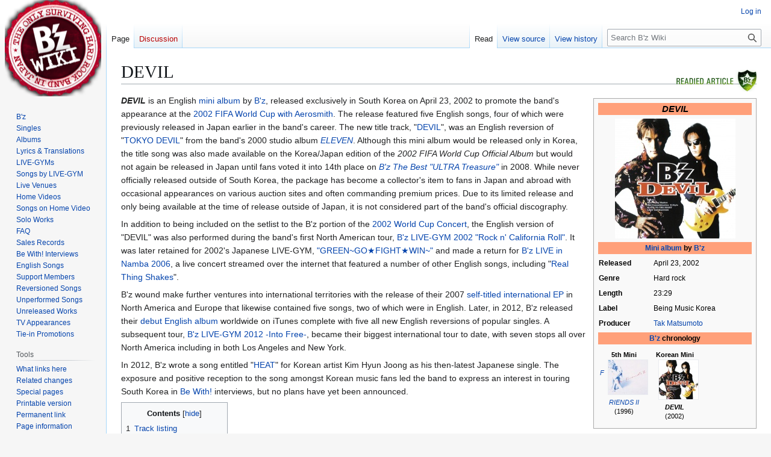

--- FILE ---
content_type: text/html; charset=UTF-8
request_url: https://www.bzwiki.com/DEVIL
body_size: 12530
content:
<!DOCTYPE html>
<html class="client-nojs" lang="en" dir="ltr">
<head>
<meta charset="UTF-8">
<title>DEVIL - B'z Wiki - Your number one source for everything B'z</title>
<script>(function(){var className="client-js";var cookie=document.cookie.match(/(?:^|; )bzwikimwclientpreferences=([^;]+)/);if(cookie){cookie[1].split('%2C').forEach(function(pref){className=className.replace(new RegExp('(^| )'+pref.replace(/-clientpref-\w+$|[^\w-]+/g,'')+'-clientpref-\\w+( |$)'),'$1'+pref+'$2');});}document.documentElement.className=className;}());RLCONF={"wgBreakFrames":false,"wgSeparatorTransformTable":["",""],"wgDigitTransformTable":["",""],"wgDefaultDateFormat":"dmy","wgMonthNames":["","January","February","March","April","May","June","July","August","September","October","November","December"],"wgRequestId":"7335ca471278835b0413ef82","wgCanonicalNamespace":"","wgCanonicalSpecialPageName":false,"wgNamespaceNumber":0,"wgPageName":"DEVIL","wgTitle":"DEVIL","wgCurRevisionId":25308,"wgRevisionId":25308,"wgArticleId":1368,"wgIsArticle":true,"wgIsRedirect":false,"wgAction":"view","wgUserName":null,"wgUserGroups":["*"],"wgCategories":[],"wgPageViewLanguage":"en","wgPageContentLanguage":"en","wgPageContentModel":"wikitext","wgRelevantPageName":"DEVIL","wgRelevantArticleId":1368,"wgIsProbablyEditable":false,"wgRelevantPageIsProbablyEditable":false,"wgRestrictionEdit":[],"wgRestrictionMove":[],"wgCiteReferencePreviewsActive":true};
RLSTATE={"site.styles":"ready","user.styles":"ready","user":"ready","user.options":"loading","skins.vector.styles.legacy":"ready"};RLPAGEMODULES=["mediawiki.page.media","site","mediawiki.page.ready","mediawiki.toc","skins.vector.legacy.js"];</script>
<script>(RLQ=window.RLQ||[]).push(function(){mw.loader.impl(function(){return["user.options@12s5i",function($,jQuery,require,module){mw.user.tokens.set({"patrolToken":"+\\","watchToken":"+\\","csrfToken":"+\\"});
}];});});</script>
<link rel="stylesheet" href="/load.php?lang=en&amp;modules=skins.vector.styles.legacy&amp;only=styles&amp;skin=vector">
<script async="" src="/load.php?lang=en&amp;modules=startup&amp;only=scripts&amp;raw=1&amp;skin=vector"></script>
<meta name="ResourceLoaderDynamicStyles" content="">
<link rel="stylesheet" href="/load.php?lang=en&amp;modules=site.styles&amp;only=styles&amp;skin=vector">
<meta name="generator" content="MediaWiki 1.43.6">
<meta name="robots" content="max-image-preview:standard">
<meta name="format-detection" content="telephone=no">
<meta name="viewport" content="width=1120">
<link rel="search" type="application/opensearchdescription+xml" href="/rest.php/v1/search" title="B&#039;z Wiki (en)">
<link rel="EditURI" type="application/rsd+xml" href="https://www.bzwiki.com/api.php?action=rsd">
<link rel="alternate" type="application/atom+xml" title="B&#039;z Wiki Atom feed" href="/index.php?title=Special:RecentChanges&amp;feed=atom">
</head>
<body class="skin-vector-legacy mediawiki ltr sitedir-ltr mw-hide-empty-elt ns-0 ns-subject page-DEVIL rootpage-DEVIL skin-vector action-view"><div id="mw-page-base" class="noprint"></div>
<div id="mw-head-base" class="noprint"></div>
<div id="content" class="mw-body" role="main">
	<a id="top"></a>
	<div id="siteNotice"></div>
	<div class="mw-indicators">
	</div>
	<h1 id="firstHeading" class="firstHeading mw-first-heading"><span class="mw-page-title-main">DEVIL</span></h1>
	<div id="bodyContent" class="vector-body">
		<div id="siteSub" class="noprint">From B&#039;z Wiki</div>
		<div id="contentSub"><div id="mw-content-subtitle"></div></div>
		<div id="contentSub2"></div>
		
		<div id="jump-to-nav"></div>
		<a class="mw-jump-link" href="#mw-head">Jump to navigation</a>
		<a class="mw-jump-link" href="#searchInput">Jump to search</a>
		<div id="mw-content-text" class="mw-body-content"><div class="mw-content-ltr mw-parser-output" lang="en" dir="ltr"><div style="position:absolute; z-index:0; right:0px; top:-47px;" class="metadata topicon">
<p><span class="mw-default-size" typeof="mw:File"><a href="/BzWiki:Articles#Ready" title="BzWiki:Articles"><img src="/images/e/eb/Ready.png" decoding="async" width="259" height="36" class="mw-file-element" /></a></span>
</p>
</div>
<div style="float: right;">
<table class="infobox vevent" cellspacing="5" style="width:22em; text-align:left; font-size:88%; line-height:1.5em;"><tbody><tr><th colspan="2" class="summary" style="text-align:center; text-align:center; font-size:125%; font-weight:bold; font-style: italic; background-color: lightsalmon">DEVIL</th></tr><tr class=""><td colspan="2" class="" style="text-align:center;"><span typeof="mw:File"><a href="/File:devil_cover.jpg" class="mw-file-description"><img alt="" src="/images/thumb/b/bf/devil_cover.jpg/200px-devil_cover.jpg" decoding="async" width="200" height="199" class="mw-file-element" srcset="/images/thumb/b/bf/devil_cover.jpg/300px-devil_cover.jpg 1.5x, /images/thumb/b/bf/devil_cover.jpg/400px-devil_cover.jpg 2x" /></a></span></td></tr><tr><th colspan="2" class="" style="text-align:center; background-color: lightsalmon"><a href="/Mini_album" class="mw-redirect" title="Mini album">Mini album</a>&#32;by <a href="/B%27z" title="B&#39;z">B'z</a></th></tr><tr class=""><th style="text-align:left;">Released</th>
    <td class="" style="">April 23, 2002</td></tr><tr class=""><th style="text-align:left;">Genre</th>
    <td class="" style="">Hard rock</td></tr><tr class=""><th style="text-align:left;">Length</th>
    <td class="" style="">23:29</td></tr><tr class=""><th style="text-align:left;">Label</th>
    <td class="" style="">Being Music Korea</td></tr><tr class=""><th style="text-align:left;">Producer</th>
    <td class="" style=""><a href="/Tak_Matsumoto" title="Tak Matsumoto">Tak Matsumoto</a></td></tr><tr><th colspan="2" class="" style="text-align:center; background-color: lightsalmon"><a href="/B%27z" title="B&#39;z">B'z</a>&#32;chronology</th></tr><tr class=""><td colspan="2" class="" style="text-align:center;"><span>
<table style="width:100%; background: transparent; text-align: center; font-size: 88%; line-height: 1.4em; vertical-align: top">
<tbody><tr>
<td style="width: 33%; padding: 0.2em 0.1em 0.2em 0"><b>5th Mini</b><br /><figure class="mw-halign-right mw-image-border" typeof="mw:File"><a href="/FRIENDS_II" title="FRIENDS II"><img src="/images/thumb/c/c3/05m.jpg/65px-05m.jpg" decoding="async" width="65" height="57" class="mw-file-element" srcset="/images/thumb/c/c3/05m.jpg/98px-05m.jpg 1.5x, /images/thumb/c/c3/05m.jpg/130px-05m.jpg 2x" /></a><figcaption></figcaption></figure><br /><i><a href="/FRIENDS_II" title="FRIENDS II">FRIENDS II</a></i><br />(1996)
</td>
<td style="width: 33%; padding: 0.2em 0.1em 0.2em 0.1em"><b>Korean Mini</b><br /><figure class="mw-halign-right mw-image-border" typeof="mw:File"><span><img src="/images/thumb/b/bf/devil_cover.jpg/65px-devil_cover.jpg" decoding="async" width="65" height="65" class="mw-file-element" srcset="/images/thumb/b/bf/devil_cover.jpg/98px-devil_cover.jpg 1.5x, /images/thumb/b/bf/devil_cover.jpg/130px-devil_cover.jpg 2x" /></span><figcaption></figcaption></figure><br /><i><a class="mw-selflink selflink">DEVIL</a></i><br />(2002)
</td>
<td style="width: 33%; padding: 0.2em 0 0.2em 0.1em">
</td></tr></tbody></table></span></td></tr>
</tbody></table>
</div>
<figure class="mw-halign-right" typeof="mw:File/Thumb"><a href="/File:greendevil.png" class="mw-file-description"><img src="/images/thumb/3/35/greendevil.png/240px-greendevil.png" decoding="async" width="240" height="135" class="mw-file-element" srcset="/images/thumb/3/35/greendevil.png/360px-greendevil.png 1.5x, /images/thumb/3/35/greendevil.png/480px-greendevil.png 2x" /></a><figcaption>B'z performing "DEVIL" during <a href="/B%27z_LIVE-GYM_2002_%22GREEN~GO%E2%98%85FIGHT%E2%98%85WIN~%22" class="mw-redirect" title="B&#39;z LIVE-GYM 2002 &quot;GREEN~GO★FIGHT★WIN~&quot;">"GREEN" LIVE-GYM</a> in 2002. The song is one of the band's most-performed <a href="/B%27z_English_Songs" title="B&#39;z English Songs">English songs</a> and was performed throughout the tour.</figcaption></figure>
<figure class="mw-halign-right" typeof="mw:File/Thumb"><a href="/File:liardevil.jpg" class="mw-file-description"><img src="/images/thumb/2/23/liardevil.jpg/240px-liardevil.jpg" decoding="async" width="240" height="135" class="mw-file-element" srcset="/images/thumb/2/23/liardevil.jpg/360px-liardevil.jpg 1.5x, /images/thumb/2/23/liardevil.jpg/480px-liardevil.jpg 2x" /></a><figcaption>The album's cover art was sourced from "<a href="/Liar!_Liar!" title="Liar! Liar!">Liar! Liar!</a>" era promotional shots due to the band's busy schedule.</figcaption></figure>
<p><i><b>DEVIL</b></i> is an English <a href="/B%27z_Albums#Specialty_Albums" title="B&#39;z Albums">mini album</a> by <a href="/B%27z" title="B&#39;z">B'z</a>, released exclusively in South Korea on April 23, 2002 to promote the band's appearance at the <a href="/2002_FIFA_World_Cup_International_Day_Concert" title="2002 FIFA World Cup International Day Concert">2002 FIFA World Cup with Aerosmith</a>. The release featured five English songs, four of which were previously released in Japan earlier in the band's career. The new title track, "<a href="/DEVIL_(Lyrics)" title="DEVIL (Lyrics)">DEVIL</a>", was an English reversion of "<a href="/TOKYO_DEVIL_(Lyrics)" title="TOKYO DEVIL (Lyrics)">TOKYO DEVIL</a>" from the band's 2000 studio album <i><a href="/ELEVEN" title="ELEVEN">ELEVEN</a></i>. Although this mini album would be released only in Korea, the title song was also made available on the Korea/Japan edition of the <i>2002 FIFA World Cup Official Album</i> but would not again be released in Japan until fans voted it into 14th place on <i><a href="/B%27z_The_Best_%22ULTRA_Treasure%22" title="B&#39;z The Best &quot;ULTRA Treasure&quot;">B'z The Best "ULTRA Treasure"</a></i> in 2008. While never officially released outside of South Korea, the package has become a collector's item to fans in Japan and abroad with occasional appearances on various auction sites and often commanding premium prices. Due to its limited release and only being available at the time of release outside of Japan, it is not considered part of the band's official discography.
</p><p>In addition to being included on the setlist to the B'z portion of the <a href="/2002_FIFA_World_Cup_International_Day_Concert" title="2002 FIFA World Cup International Day Concert">2002 World Cup Concert</a>, the English version of "DEVIL" was also performed during the band's first North American tour, <a href="/B%27z_LIVE-GYM_2002_%22Rock_n%27_California_Roll%22" title="B&#39;z LIVE-GYM 2002 &quot;Rock n&#39; California Roll&quot;">B'z LIVE-GYM 2002 "Rock n' California Roll"</a>. It was later retained for 2002's Japanese LIVE-GYM, <a href="/B%27z_LIVE-GYM_2002_%22GREEN~GO%E2%98%85FIGHT%E2%98%85WIN~%22" class="mw-redirect" title="B&#39;z LIVE-GYM 2002 &quot;GREEN~GO★FIGHT★WIN~&quot;">"GREEN~GO★FIGHT★WIN~"</a> and made a return for <a href="/B%27z_LIVE_in_Namba_2006" title="B&#39;z LIVE in Namba 2006">B'z LIVE in Namba 2006</a>, a live concert streamed over the internet that featured a number of other English songs, including "<a href="/Real_Thing_Shakes" title="Real Thing Shakes">Real Thing Shakes</a>".
</p><p>B'z wound make further ventures into international territories with the release of their 2007 <a href="/B%27z_(International_EP)" title="B&#39;z (International EP)">self-titled international EP</a> in North America and Europe that likewise contained five songs, two of which were in English. Later, in 2012, B'z released their <a href="/B%27z_(English_Album)" title="B&#39;z (English Album)">debut English album</a> worldwide on iTunes complete with five all new English reversions of popular singles. A subsequent tour, <a href="/B%27z_LIVE-GYM_2012_-Into_Free-" title="B&#39;z LIVE-GYM 2012 -Into Free-">B'z LIVE-GYM 2012 -Into Free-</a>, became their biggest international tour to date, with seven stops all over North America including in both Los Angeles and New York.
</p><p>In 2012, B'z wrote a song entitled "<a href="/B%27z_The_Best_XXV_1988-1998" title="B&#39;z The Best XXV 1988-1998">HEAT</a>" for Korean artist Kim Hyun Joong as his then-latest Japanese single. The exposure and positive reception to the song amongst Korean music fans led the band to express an interest in touring South Korea in <a href="/Be_With!" title="Be With!">Be With!</a> interviews, but no plans have yet been announced.
</p>
<div id="toc" class="toc" role="navigation" aria-labelledby="mw-toc-heading"><input type="checkbox" role="button" id="toctogglecheckbox" class="toctogglecheckbox" style="display:none" /><div class="toctitle" lang="en" dir="ltr"><h2 id="mw-toc-heading">Contents</h2><span class="toctogglespan"><label class="toctogglelabel" for="toctogglecheckbox"></label></span></div>
<ul>
<li class="toclevel-1 tocsection-1"><a href="#Track_listing"><span class="tocnumber">1</span> <span class="toctext">Track listing</span></a></li>
<li class="toclevel-1 tocsection-2"><a href="#Live_appearances"><span class="tocnumber">2</span> <span class="toctext">Live appearances</span></a>
<ul>
<li class="toclevel-2 tocsection-3"><a href="#Live_Performances"><span class="tocnumber">2.1</span> <span class="toctext">Live Performances</span></a></li>
<li class="toclevel-2 tocsection-4"><a href="#Home_Videos"><span class="tocnumber">2.2</span> <span class="toctext">Home Videos</span></a></li>
</ul>
</li>
<li class="toclevel-1 tocsection-5"><a href="#Sales_data"><span class="tocnumber">3</span> <span class="toctext">Sales data</span></a></li>
</ul>
</div>

<h2><span class="mw-headline" id="Track_listing">Track listing</span></h2>
<p>All music and guitar by <a href="/Tak_Matsumoto" title="Tak Matsumoto">Tak Matsumoto</a>. All lyrics and lead vocals by <a href="/Koshi_Inaba" title="Koshi Inaba">Koshi Inaba</a>.
</p>
<ol><li><b><a href="/DEVIL_(Lyrics)" title="DEVIL (Lyrics)">DEVIL</a></b>
<dl><dd><a href="/File:m06_01.ogg" title="File:m06 01.ogg">File:m06 01.ogg</a> Debuting in album form on this release, "DEVIL" is an English remake of "<a href="/TOKYO_DEVIL_(Lyrics)" title="TOKYO DEVIL (Lyrics)">TOKYO DEVIL</a>" from the band's 2001 studio album <i><a href="/ELEVEN" title="ELEVEN">ELEVEN</a></i>. At the time, it was the band's first new <a href="/B%27z_English_Songs" title="B&#39;z English Songs">English song</a> to be released in eight years. While the arrangement is fairly similar to the original, the melody received a complete overhaul in order to accommodate the new English lyrics. The song was performed throughout 2002 and would finally be included on a Japanese-released B'z album when fans voted for its inclusion on <i><a href="/B%27z_The_Best_%22ULTRA_Treasure%22" title="B&#39;z The Best &quot;ULTRA Treasure&quot;">B'z The Best "ULTRA Treasure"</a></i> in 2008.</dd></dl></li>
<li><b><a href="/Real_Thing_Shakes" title="Real Thing Shakes">Real Thing Shakes</a></b>
<dl><dd><a href="/File:m06_02.ogg" title="File:m06 02.ogg">File:m06 02.ogg</a> Originally <a href="/Real_Thing_Shakes" title="Real Thing Shakes">released as a single</a> in 1996, the song is the only B'z single in their catalogue to be entirely in English and is also their first one-track single, with 2015's "<a href="/RED" title="RED">RED</a>" being the only other one-track single, after Tak deemed one song as enough due to the power of the track. Prior to the release of <i>DEVIL</i>, "Real Thing Shakes" was only collected on <i><a href="/B%27z_The_Best_%22Treasure%22" title="B&#39;z The Best &quot;Treasure&quot;">B'z The Best "Treasure"</a></i> in 1998. Later, in 2013, it was again collected on <i><a href="/B%27z_The_Best_XXV_1988-1998" title="B&#39;z The Best XXV 1988-1998">B'z The Best XXV 1988-1998</a></i> along with other singles of the accompanying era.</dd></dl></li>
<li><b><a href="/WICKED_BEAT" title="WICKED BEAT">Bad Communication E.Style</a></b>
<dl><dd><a href="/File:m06_03.ogg" title="File:m06 03.ogg">File:m06 03.ogg</a> Originally released on the mini album <i><a href="/WICKED_BEAT" title="WICKED BEAT">WICKED BEAT</a></i> in 1990, the track is an English version of the immensely popular "<a href="/BAD_COMMUNICATION" title="BAD COMMUNICATION">BAD COMMUNICATION</a>". The track found here is a shortened edition that was originally included on <i><a href="/B%27z_The_Best_%22Pleasure%22" title="B&#39;z The Best &quot;Pleasure&quot;">B'z The Best "Pleasure"</a></i>. The original found on the aforementioned mini album runs at over 7 minutes, while the streamlined version is only slightly over 4 minutes.</dd></dl></li>
<li><b><a href="/The_7th_Blues" title="The 7th Blues">SLAVE TO THE NIGHT</a></b>
<dl><dd><a href="/File:m06_04.ogg" title="File:m06 04.ogg">File:m06 04.ogg</a> Originally released on the studio album <i><a href="/The_7th_Blues" title="The 7th Blues">The 7th Blues</a></i> in 1994, this track is an English version of the band's second song, "<a href="/Heart_mo_Nureru_Number_~stay_tonight~_(Lyrics)" title="Heart mo Nureru Number ~stay tonight~ (Lyrics)">Heart mo Nureru Number ~stay tonight~</a>", that was the B-side to their <a href="/Dakara_Sono_Te_wo_Hanashite" title="Dakara Sono Te wo Hanashite">first single</a> and was also included on their <a href="/B%27z_(Album)" title="B&#39;z (Album)">self-titled debut album</a>.</dd></dl></li>
<li><b><a href="/The_7th_Blues" title="The 7th Blues">LADY NAVIGATION</a></b>
<dl><dd><a href="/File:m06_05.ogg" title="File:m06 05.ogg">File:m06 05.ogg</a> Originally released on the studio album <i><a href="/The_7th_Blues" title="The 7th Blues">The 7th Blues</a></i> in 1994, this English bluesy and acoustic rendition of the <a href="/LADY_NAVIGATION" title="LADY NAVIGATION">original single</a> is the second English version of the song. The first, released as "<a href="/LADY_NAVIGATION_(English_Version)_(Lyrics)" title="LADY NAVIGATION (English Version) (Lyrics)">LADY NAVIGATION ~Cookie &amp; Car Stereo Style~</a>" on the <i><a href="/MARS" title="MARS">MARS</a></i> mini album in 1991, shares the same lyrics but sticks closer to the tempo and arrangement of the original.</dd></dl></li></ol>
<h2><span class="mw-headline" id="Live_appearances">Live appearances</span></h2>
<h3><span class="mw-headline" id="Live_Performances">Live Performances</span></h3>
<dl><dd><a href="/DEVIL_(Lyrics)" title="DEVIL (Lyrics)">DEVIL</a> <small>[24 SHOWS]</small>
<dl><dd><span typeof="mw:File"><span><img src="/images/thumb/d/dd/crossbracket.png/6px-crossbracket.png" decoding="async" width="6" height="12" class="mw-file-element" srcset="/images/thumb/d/dd/crossbracket.png/9px-crossbracket.png 1.5x, /images/thumb/d/dd/crossbracket.png/12px-crossbracket.png 2x" /></span></span> <small><b><a href="/B%27z_SHOWCASE_%22SAPPORO_DEVIL%22" title="B&#39;z SHOWCASE &quot;SAPPORO DEVIL&quot;">B'z SHOWCASE "SAPPORO DEVIL"</a></b></small> <small>[1/1 SHOWS]</small></dd>
<dd><span typeof="mw:File"><span><img src="/images/thumb/d/dd/crossbracket.png/6px-crossbracket.png" decoding="async" width="6" height="12" class="mw-file-element" srcset="/images/thumb/d/dd/crossbracket.png/9px-crossbracket.png 1.5x, /images/thumb/d/dd/crossbracket.png/12px-crossbracket.png 2x" /></span></span> <small><b><a href="/2002_FIFA_World_Cup_International_Day_Concert" title="2002 FIFA World Cup International Day Concert">2002 FIFA World Cup International Day Concert</a></b></small> <small>[1/1 SHOWS]</small></dd>
<dd><span typeof="mw:File"><span><img src="/images/thumb/d/dd/crossbracket.png/6px-crossbracket.png" decoding="async" width="6" height="12" class="mw-file-element" srcset="/images/thumb/d/dd/crossbracket.png/9px-crossbracket.png 1.5x, /images/thumb/d/dd/crossbracket.png/12px-crossbracket.png 2x" /></span></span> <small><b><a href="/B%27z_LIVE-GYM_2002_%22GREEN_~GO%E2%98%85FIGHT%E2%98%85WIN~%22" title="B&#39;z LIVE-GYM 2002 &quot;GREEN ~GO★FIGHT★WIN~&quot;">B'z LIVE-GYM 2002 "GREEN ~GO★FIGHT★WIN~"</a></b></small> <small>[18/18 SHOWS]</small></dd>
<dd><span typeof="mw:File"><span><img src="/images/thumb/d/dd/crossbracket.png/6px-crossbracket.png" decoding="async" width="6" height="12" class="mw-file-element" srcset="/images/thumb/d/dd/crossbracket.png/9px-crossbracket.png 1.5x, /images/thumb/d/dd/crossbracket.png/12px-crossbracket.png 2x" /></span></span> <small><b><a href="/B%27z_LIVE-GYM_2002_%22Rock_n%27_California_Roll%22" title="B&#39;z LIVE-GYM 2002 &quot;Rock n&#39; California Roll&quot;">B'z LIVE-GYM 2002 "Rock n' California Roll"</a></b></small> <small>[3/3 SHOWS]</small></dd>
<dd><span typeof="mw:File"><span><img src="/images/thumb/d/dd/crossbracket.png/6px-crossbracket.png" decoding="async" width="6" height="12" class="mw-file-element" srcset="/images/thumb/d/dd/crossbracket.png/9px-crossbracket.png 1.5x, /images/thumb/d/dd/crossbracket.png/12px-crossbracket.png 2x" /></span></span> <small><b><a href="/B%27z_LIVE_in_Namba_2006" title="B&#39;z LIVE in Namba 2006">B'z LIVE in Namba 2006</a></b></small> <small>[1/1 SHOWS]</small></dd></dl></dd>
<dd><a href="/Real_Thing_Shakes_(Lyrics)" title="Real Thing Shakes (Lyrics)">Real Thing Shakes</a> <small>[162 SHOWS]</small>
<dl><dd><span typeof="mw:File"><span><img src="/images/thumb/d/dd/crossbracket.png/6px-crossbracket.png" decoding="async" width="6" height="12" class="mw-file-element" srcset="/images/thumb/d/dd/crossbracket.png/9px-crossbracket.png 1.5x, /images/thumb/d/dd/crossbracket.png/12px-crossbracket.png 2x" /></span></span> <small><b><a href="/B%27z_LIVE-GYM_%2796_%22Spirit_LOOSE%22" title="B&#39;z LIVE-GYM &#39;96 &quot;Spirit LOOSE&quot;">B'z LIVE-GYM '96 "Spirit LOOSE"</a></b></small> <small>[44/44 SHOWS]</small></dd>
<dd><span typeof="mw:File"><span><img src="/images/thumb/d/dd/crossbracket.png/6px-crossbracket.png" decoding="async" width="6" height="12" class="mw-file-element" srcset="/images/thumb/d/dd/crossbracket.png/9px-crossbracket.png 1.5x, /images/thumb/d/dd/crossbracket.png/12px-crossbracket.png 2x" /></span></span> <small><b><a href="/B%27z_LIVE-GYM_Pleasure%2797_%22FIREBALL%22" title="B&#39;z LIVE-GYM Pleasure&#39;97 &quot;FIREBALL&quot;">B'z LIVE-GYM Pleasure'97 "FIREBALL"</a></b></small> <small>[9/9 SHOWS]</small></dd>
<dd><span typeof="mw:File"><span><img src="/images/thumb/d/dd/crossbracket.png/6px-crossbracket.png" decoding="async" width="6" height="12" class="mw-file-element" srcset="/images/thumb/d/dd/crossbracket.png/9px-crossbracket.png 1.5x, /images/thumb/d/dd/crossbracket.png/12px-crossbracket.png 2x" /></span></span> <small><b><a href="/B%27z_SHOWCASE_%22GO!_GO!_HEAVEN%22" title="B&#39;z SHOWCASE &quot;GO! GO! HEAVEN&quot;">B'z SHOWCASE "GO! GO! HEAVEN"</a></b></small> <small>[1/1 SHOWS]</small></dd>
<dd><span typeof="mw:File"><span><img src="/images/thumb/d/dd/crossbracket.png/6px-crossbracket.png" decoding="async" width="6" height="12" class="mw-file-element" srcset="/images/thumb/d/dd/crossbracket.png/9px-crossbracket.png 1.5x, /images/thumb/d/dd/crossbracket.png/12px-crossbracket.png 2x" /></span></span> <small><b><a href="/B%27z_LIVE-GYM_%2798_%22SURVIVE%22" title="B&#39;z LIVE-GYM &#39;98 &quot;SURVIVE&quot;">B'z LIVE-GYM '98 "SURVIVE"</a></b></small> <small>[49/49 SHOWS]</small></dd>
<dd><span typeof="mw:File"><span><img src="/images/thumb/d/dd/crossbracket.png/6px-crossbracket.png" decoding="async" width="6" height="12" class="mw-file-element" srcset="/images/thumb/d/dd/crossbracket.png/9px-crossbracket.png 1.5x, /images/thumb/d/dd/crossbracket.png/12px-crossbracket.png 2x" /></span></span> <small><b><a href="/B%27z_LIVE-GYM_%2799_-Brotherhood-_SHOWCASE_%22B%27zepp%22" title="B&#39;z LIVE-GYM &#39;99 -Brotherhood- SHOWCASE &quot;B&#39;zepp&quot;">B'z LIVE-GYM '99 -Brotherhood- SHOWCASE "B'zepp"</a></b></small> <small>[1/1 SHOWS]</small></dd>
<dd><span typeof="mw:File"><span><img src="/images/thumb/d/dd/crossbracket.png/6px-crossbracket.png" decoding="async" width="6" height="12" class="mw-file-element" srcset="/images/thumb/d/dd/crossbracket.png/9px-crossbracket.png 1.5x, /images/thumb/d/dd/crossbracket.png/12px-crossbracket.png 2x" /></span></span> <small><b><a href="/B%27z_LIVE-GYM_%2799_%22Brotherhood%22" title="B&#39;z LIVE-GYM &#39;99 &quot;Brotherhood&quot;">B'z LIVE-GYM '99 "Brotherhood"</a></b></small> <small>[24/24 SHOWS]</small></dd>
<dd><span typeof="mw:File"><span><img src="/images/thumb/d/dd/crossbracket.png/6px-crossbracket.png" decoding="async" width="6" height="12" class="mw-file-element" srcset="/images/thumb/d/dd/crossbracket.png/9px-crossbracket.png 1.5x, /images/thumb/d/dd/crossbracket.png/12px-crossbracket.png 2x" /></span></span> <small><b><a href="/B%27z_LIVE-GYM_2001_%22ELEVEN%22" title="B&#39;z LIVE-GYM 2001 &quot;ELEVEN&quot;">B'z LIVE-GYM 2001 "ELEVEN" -Extra-</a></b></small> <small>[3/46 SHOWS]</small></dd>
<dd><span typeof="mw:File"><span><img src="/images/thumb/d/dd/crossbracket.png/6px-crossbracket.png" decoding="async" width="6" height="12" class="mw-file-element" srcset="/images/thumb/d/dd/crossbracket.png/9px-crossbracket.png 1.5x, /images/thumb/d/dd/crossbracket.png/12px-crossbracket.png 2x" /></span></span> <small><b><a href="/B%27z_LIVE-GYM_in_Taipei_%26_Hong_Kong_2001" title="B&#39;z LIVE-GYM in Taipei &amp; Hong Kong 2001">B'z LIVE-GYM in Taipei &amp; Hong Kong 2001</a></b></small> <small>[4/4 SHOWS]</small></dd>
<dd><span typeof="mw:File"><span><img src="/images/thumb/d/dd/crossbracket.png/6px-crossbracket.png" decoding="async" width="6" height="12" class="mw-file-element" srcset="/images/thumb/d/dd/crossbracket.png/9px-crossbracket.png 1.5x, /images/thumb/d/dd/crossbracket.png/12px-crossbracket.png 2x" /></span></span> <small><b><a href="/B%27z_LIVE-GYM_The_Final_Pleasure_%22IT%27S_SHOWTIME!!%22" title="B&#39;z LIVE-GYM The Final Pleasure &quot;IT&#39;S SHOWTIME!!&quot;">B'z LIVE-GYM The Final Pleasure "IT'S SHOWTIME!!"</a></b></small> <small>[2/23 SHOWS]</small></dd>
<dd><span typeof="mw:File"><span><img src="/images/thumb/d/dd/crossbracket.png/6px-crossbracket.png" decoding="async" width="6" height="12" class="mw-file-element" srcset="/images/thumb/d/dd/crossbracket.png/9px-crossbracket.png 1.5x, /images/thumb/d/dd/crossbracket.png/12px-crossbracket.png 2x" /></span></span> <small><b><a href="/B%27z_LIVE_in_Namba_2006" title="B&#39;z LIVE in Namba 2006">B'z LIVE in Namba 2006</a></b></small> <small>[1/1 SHOWS]</small></dd>
<dd><span typeof="mw:File"><span><img src="/images/thumb/d/dd/crossbracket.png/6px-crossbracket.png" decoding="async" width="6" height="12" class="mw-file-element" srcset="/images/thumb/d/dd/crossbracket.png/9px-crossbracket.png 1.5x, /images/thumb/d/dd/crossbracket.png/12px-crossbracket.png 2x" /></span></span> <small><b><a href="/B%27z_SHOWCASE_2018_-The_Wall_Of_Rock-" title="B&#39;z SHOWCASE 2018 -The Wall Of Rock-">B'z SHOWCASE 2018 -The Wall Of Rock-</a></b></small> <small>[1/1 SHOWS]</small></dd>
<dd><span typeof="mw:File"><span><img src="/images/thumb/d/dd/crossbracket.png/6px-crossbracket.png" decoding="async" width="6" height="12" class="mw-file-element" srcset="/images/thumb/d/dd/crossbracket.png/9px-crossbracket.png 1.5x, /images/thumb/d/dd/crossbracket.png/12px-crossbracket.png 2x" /></span></span> <small><b><a href="/B%27z_LIVE-GYM_Pleasure_2018_-HINOTORI-" title="B&#39;z LIVE-GYM Pleasure 2018 -HINOTORI-">B'z LIVE-GYM Pleasure 2018 -HINOTORI-</a></b></small> <small>[23/23 SHOWS]</small></dd></dl></dd>
<dd><a href="/Bad_Communication_E.Style_(Lyrics)" title="Bad Communication E.Style (Lyrics)">Bad Communication E.Style</a> <small>[6 SHOWS]</small>
<dl><dd><span typeof="mw:File"><span><img src="/images/thumb/d/dd/crossbracket.png/6px-crossbracket.png" decoding="async" width="6" height="12" class="mw-file-element" srcset="/images/thumb/d/dd/crossbracket.png/9px-crossbracket.png 1.5x, /images/thumb/d/dd/crossbracket.png/12px-crossbracket.png 2x" /></span></span> <small><b><a href="/B%27z_BAD-CLUB_GYM" title="B&#39;z BAD-CLUB GYM">B'z BAD-CLUB GYM</a></b></small> <small>[3/3 SHOWS]</small></dd>
<dd><span typeof="mw:File"><span><img src="/images/thumb/d/dd/crossbracket.png/6px-crossbracket.png" decoding="async" width="6" height="12" class="mw-file-element" srcset="/images/thumb/d/dd/crossbracket.png/9px-crossbracket.png 1.5x, /images/thumb/d/dd/crossbracket.png/12px-crossbracket.png 2x" /></span></span> <small><b><a href="/B%27z_LIVE-GYM_001_%22OFF_THE_LOCK%22" title="B&#39;z LIVE-GYM 001 &quot;OFF THE LOCK&quot;">B'z LIVE-GYM #001 "OFF THE LOCK"</a></b></small> <small>[3/14 SHOWS]</small></dd></dl></dd>
<dd><a href="/SLAVE_TO_THE_NIGHT_(Lyrics)" title="SLAVE TO THE NIGHT (Lyrics)">SLAVE TO THE NIGHT</a> <span typeof="mw:File"><a href="/B%27z_Songs_Never_Performed_Live" title="B&#39;z Songs Never Performed Live"><img src="/images/thumb/c/c7/redx.png/10px-redx.png" decoding="async" width="10" height="10" class="mw-file-element" srcset="/images/thumb/c/c7/redx.png/15px-redx.png 1.5x, /images/thumb/c/c7/redx.png/20px-redx.png 2x" /></a></span></dd>
<dd><a href="/LADY_NAVIGATION_(English_Version)_(Lyrics)" title="LADY NAVIGATION (English Version) (Lyrics)">LADY NAVIGATION (English Version)</a> <small>[57 SHOWS]</small>
<dl><dd><span typeof="mw:File"><span><img src="/images/thumb/d/dd/crossbracket.png/6px-crossbracket.png" decoding="async" width="6" height="12" class="mw-file-element" srcset="/images/thumb/d/dd/crossbracket.png/9px-crossbracket.png 1.5x, /images/thumb/d/dd/crossbracket.png/12px-crossbracket.png 2x" /></span></span> <small><b><a href="/B%27z_LIVE-GYM_Pleasure%2793_%22JAP_THE_RIPPER%22" title="B&#39;z LIVE-GYM Pleasure&#39;93 &quot;JAP THE RIPPER&quot;">B'z LIVE-GYM Pleasure'93 "JAP THE RIPPER"</a></b></small> <small>[2/2 SHOWS]</small> <small>(<i><a href="/The_7th_Blues" title="The 7th Blues">The 7th Blues</a></i> Version)</small></dd>
<dd><span typeof="mw:File"><span><img src="/images/thumb/d/dd/crossbracket.png/6px-crossbracket.png" decoding="async" width="6" height="12" class="mw-file-element" srcset="/images/thumb/d/dd/crossbracket.png/9px-crossbracket.png 1.5x, /images/thumb/d/dd/crossbracket.png/12px-crossbracket.png 2x" /></span></span> <small><b><a href="/B%27z_LIVE-GYM_%2794_%22THE_9TH_BLUES_-Part1-%22" title="B&#39;z LIVE-GYM &#39;94 &quot;THE 9TH BLUES -Part1-&quot;">B'z LIVE-GYM '94 "THE 9TH BLUES -Part1-"</a></b></small> <small>[55/55 SHOWS]</small> <small>(<i><a href="/The_7th_Blues" title="The 7th Blues">The 7th Blues</a></i> Version)</small></dd></dl></dd></dl>
<h3><span class="mw-headline" id="Home_Videos">Home Videos</span></h3>
<dl><dd><a href="/DEVIL_(Lyrics)" title="DEVIL (Lyrics)">DEVIL</a>
<dl><dd><span typeof="mw:File"><span><img src="/images/thumb/d/dd/crossbracket.png/6px-crossbracket.png" decoding="async" width="6" height="12" class="mw-file-element" srcset="/images/thumb/d/dd/crossbracket.png/9px-crossbracket.png 1.5x, /images/thumb/d/dd/crossbracket.png/12px-crossbracket.png 2x" /></span></span> <small><b><a href="/a_BEAUTIFUL_REEL._B%27z_LIVE-GYM_2002_GREEN_~GO%E2%98%85FIGHT%E2%98%85WIN~" title="a BEAUTIFUL REEL. B&#39;z LIVE-GYM 2002 GREEN ~GO★FIGHT★WIN~">LIVE-GYM 2002 "GREEN ~GO★FIGHT★WIN~"</a></b></small></dd>
<dd><span typeof="mw:File"><span><img src="/images/thumb/d/dd/crossbracket.png/6px-crossbracket.png" decoding="async" width="6" height="12" class="mw-file-element" srcset="/images/thumb/d/dd/crossbracket.png/9px-crossbracket.png 1.5x, /images/thumb/d/dd/crossbracket.png/12px-crossbracket.png 2x" /></span></span> <small><b><a href="/B%27z_LIVE-GYM_2002_%22Rock_n%27_California_Roll%22" title="B&#39;z LIVE-GYM 2002 &quot;Rock n&#39; California Roll&quot;">LIVE-GYM 2002 "Rock n' California Roll"</a></b></small></dd>
<dd><span typeof="mw:File"><span><img src="/images/thumb/d/dd/crossbracket.png/6px-crossbracket.png" decoding="async" width="6" height="12" class="mw-file-element" srcset="/images/thumb/d/dd/crossbracket.png/9px-crossbracket.png 1.5x, /images/thumb/d/dd/crossbracket.png/12px-crossbracket.png 2x" /></span></span> <small><b><a href="/B%27z_LIVE_in_Namba_2006" title="B&#39;z LIVE in Namba 2006">LIVE in Namba 2006</a></b></small></dd></dl></dd>
<dd><a href="/Real_Thing_Shakes_(Lyrics)" title="Real Thing Shakes (Lyrics)">Real Thing Shakes</a>
<dl><dd><span typeof="mw:File"><span><img src="/images/thumb/d/dd/crossbracket.png/6px-crossbracket.png" decoding="async" width="6" height="12" class="mw-file-element" srcset="/images/thumb/d/dd/crossbracket.png/9px-crossbracket.png 1.5x, /images/thumb/d/dd/crossbracket.png/12px-crossbracket.png 2x" /></span></span> <small><b><a href="/once_upon_a_time_in_Yokohama_~B%27z_LIVE_GYM%2799_%22Brotherhood%22~" title="once upon a time in Yokohama ~B&#39;z LIVE GYM&#39;99 &quot;Brotherhood&quot;~">LIVE-GYM '99 "Brotherhood"</a></b></small></dd>
<dd><span typeof="mw:File"><span><img src="/images/thumb/d/dd/crossbracket.png/6px-crossbracket.png" decoding="async" width="6" height="12" class="mw-file-element" srcset="/images/thumb/d/dd/crossbracket.png/9px-crossbracket.png 1.5x, /images/thumb/d/dd/crossbracket.png/12px-crossbracket.png 2x" /></span></span> <small><b><a href="/Typhoon_No.15_~B%27z_LIVE-GYM_The_Final_Pleasure_%22IT%27S_SHOWTIME!!%22_in_Nagisaen~" title="Typhoon No.15 ~B&#39;z LIVE-GYM The Final Pleasure &quot;IT&#39;S SHOWTIME!!&quot; in Nagisaen~">LIVE-GYM Final Pleasure "IT'S SHOWTIME!!"</a></b></small></dd>
<dd><span typeof="mw:File"><span><img src="/images/thumb/d/dd/crossbracket.png/6px-crossbracket.png" decoding="async" width="6" height="12" class="mw-file-element" srcset="/images/thumb/d/dd/crossbracket.png/9px-crossbracket.png 1.5x, /images/thumb/d/dd/crossbracket.png/12px-crossbracket.png 2x" /></span></span> <small><b><a href="/B%27z_LIVE_in_Namba_2006" title="B&#39;z LIVE in Namba 2006">LIVE in Namba 2006</a></b></small></dd>
<dd><span typeof="mw:File"><span><img src="/images/thumb/d/dd/crossbracket.png/6px-crossbracket.png" decoding="async" width="6" height="12" class="mw-file-element" srcset="/images/thumb/d/dd/crossbracket.png/9px-crossbracket.png 1.5x, /images/thumb/d/dd/crossbracket.png/12px-crossbracket.png 2x" /></span></span> <small><b><a href="/B%27z_LIVE-GYM_Hidden_Pleasure_~Typhoon_No.20~" title="B&#39;z LIVE-GYM Hidden Pleasure ~Typhoon No.20~">Hidden Pleasure: LIVE-GYM '96 "Spirit LOOSE"</a></b></small></dd>
<dd><span typeof="mw:File"><span><img src="/images/thumb/d/dd/crossbracket.png/6px-crossbracket.png" decoding="async" width="6" height="12" class="mw-file-element" srcset="/images/thumb/d/dd/crossbracket.png/9px-crossbracket.png 1.5x, /images/thumb/d/dd/crossbracket.png/12px-crossbracket.png 2x" /></span></span> <small><b><a href="/B%27z_LIVE-GYM_Pleasure_2018_-HINOTORI-_(Home_Video)" title="B&#39;z LIVE-GYM Pleasure 2018 -HINOTORI- (Home Video)">LIVE-GYM Pleasure 2018 -HINOTORI-</a></b></small></dd></dl></dd>
<dd><a href="/Bad_Communication_E.Style_(Lyrics)" title="Bad Communication E.Style (Lyrics)">Bad Communication E.Style</a>  <span typeof="mw:File"><a href="/B%27z_Songs_on_Home_Video#Songs_Not_Included_on_Home_Video" title="B&#39;z Songs on Home Video"><img src="/images/thumb/b/b0/novid.png/45px-novid.png" decoding="async" width="45" height="11" class="mw-file-element" srcset="/images/b/b0/novid.png 1.5x" /></a></span></dd>
<dd><a href="/SLAVE_TO_THE_NIGHT_(Lyrics)" title="SLAVE TO THE NIGHT (Lyrics)">SLAVE TO THE NIGHT</a> <span typeof="mw:File"><a href="/B%27z_Songs_Never_Performed_Live" title="B&#39;z Songs Never Performed Live"><img src="/images/thumb/c/c7/redx.png/10px-redx.png" decoding="async" width="10" height="10" class="mw-file-element" srcset="/images/thumb/c/c7/redx.png/15px-redx.png 1.5x, /images/thumb/c/c7/redx.png/20px-redx.png 2x" /></a></span>  <span typeof="mw:File"><a href="/B%27z_Songs_on_Home_Video#Songs_Not_Included_on_Home_Video" title="B&#39;z Songs on Home Video"><img src="/images/thumb/b/b0/novid.png/45px-novid.png" decoding="async" width="45" height="11" class="mw-file-element" srcset="/images/b/b0/novid.png 1.5x" /></a></span></dd>
<dd><a href="/LADY_NAVIGATION_(English_Version)_(Lyrics)" title="LADY NAVIGATION (English Version) (Lyrics)">LADY NAVIGATION (English Version)</a>  <span typeof="mw:File"><a href="/B%27z_Songs_on_Home_Video#Songs_Not_Included_on_Home_Video" title="B&#39;z Songs on Home Video"><img src="/images/thumb/b/b0/novid.png/45px-novid.png" decoding="async" width="45" height="11" class="mw-file-element" srcset="/images/b/b0/novid.png 1.5x" /></a></span></dd></dl>
<h2><span class="mw-headline" id="Sales_data">Sales data</span></h2>
<div class="rellink relarticle mainarticle">Main article: <a href="/B%27z_Sales_Records" title="B&#39;z Sales Records">B'z Sales Records</a></div>
<table class="wikitable" width="85%">

<tbody><tr>
<th style="color:black; background-color:#e6f2ff; width:50px;" rowspan="2">No.
</th>
<th style="color:black; background-color:#e6f2ff; width:45px;" rowspan="2">Cover
</th>
<th style="color:black; background-color:#e6f2ff; width:370px;" rowspan="2">Specialty Album
</th>
<th style="color:black; background-color:#e6f2ff; width:150px;" colspan="2">Physical Copies Sold
</th>
<th style="color:black; background-color:#e6f2ff; width:150px;" colspan="3">Chart Positions
</th>
<th style="color:black; background-color:#e6f2ff; width:110px;" rowspan="2">Certification
</th></tr>
<tr>
<th style="color:black; background-color:#e6f2ff;"><small>FIRST WEEK</small>
</th>
<th style="color:black; background-color:#e6f2ff;"><small>LIFETIME</small>
</th>
<th style="color:black; background-color:#e6f2ff;"><small>WEEK</small>
</th>
<th style="color:black; background-color:#e6f2ff;"><small>MONTH</small>
</th>
<th style="color:black; background-color:#e6f2ff;"><small>YEAR</small>
</th></tr>
<tr>
<th style="color:black; background-color:#f9f9f9;">4
</th>
<th style="color:black; background-color:#eeeeee;"><span typeof="mw:File"><a href="/DEVIL" title="DEVIL"><img src="/images/thumb/b/bf/devil_cover.jpg/60px-devil_cover.jpg" decoding="async" width="60" height="60" class="mw-file-element" srcset="/images/thumb/b/bf/devil_cover.jpg/90px-devil_cover.jpg 1.5x, /images/thumb/b/bf/devil_cover.jpg/120px-devil_cover.jpg 2x" /></a></span>
</th>
<th style="color:black; background-color:#f9f9f9;">
<p><a class="mw-selflink selflink">DEVIL</a> <br />
<small>2002.04.23</small>
</p>
</th>
<th align="center">
<p>—
</p>
</th>
<th align="center">
<p>—
</p>
</th>
<th style="color:black; background-color:#f9f9f9;">
<p>—
</p>
</th>
<th align="center">
<p>—
</p>
</th>
<th align="center">
<p>—
</p>
</th>
<th style="color:gray; background-color:white;">
<p><big></big> 
</p>
</th></tr></tbody></table>
<!-- 
NewPP limit report
Cached time: 20260127204822
Cache expiry: 86400
Reduced expiry: false
Complications: [show‐toc]
CPU time usage: 0.184 seconds
Real time usage: 0.234 seconds
Preprocessor visited node count: 2140/1000000
Post‐expand include size: 15403/2097152 bytes
Template argument size: 3156/2097152 bytes
Highest expansion depth: 14/100
Expensive parser function count: 0/100
Unstrip recursion depth: 0/20
Unstrip post‐expand size: 1/5000000 bytes
-->
<!--
Transclusion expansion time report (%,ms,calls,template)
100.00%  131.275      1 -total
 50.90%   66.822      1 Template:Infobox_Album
 45.03%   59.118      1 Template:infobox
 22.24%   29.190     82 Template:Infobox/row
  8.16%   10.715      1 Template:Main
  5.49%    7.205      6 Template:Infobox_album/color
  4.29%    5.638      1 Template:Real_Thing_Shakes_Live
  4.18%    5.493      1 Template:Rellink
  4.11%    5.389      1 Template:SLAVE_TO_THE_NIGHT_Video
  3.96%    5.201      1 Template:LADY_NAVIGATION_(English_Version)_Video
-->

<!-- Saved in parser cache with key bzwiki:pcache:idhash:1368-0!canonical and timestamp 20260127204822 and revision id 25308. Rendering was triggered because: diff-page
 -->
</div>
<div class="printfooter" data-nosnippet="">Retrieved from "<a dir="ltr" href="https://www.bzwiki.com/index.php?title=DEVIL&amp;oldid=25308">https://www.bzwiki.com/index.php?title=DEVIL&amp;oldid=25308</a>"</div></div>
		<div id="catlinks" class="catlinks catlinks-allhidden" data-mw="interface"></div>
	</div>
</div>

<div id="mw-navigation">
	<h2>Navigation menu</h2>
	<div id="mw-head">
		
<nav id="p-personal" class="mw-portlet mw-portlet-personal vector-user-menu-legacy vector-menu" aria-labelledby="p-personal-label"  >
	<h3
		id="p-personal-label"
		
		class="vector-menu-heading "
	>
		<span class="vector-menu-heading-label">Personal tools</span>
	</h3>
	<div class="vector-menu-content">
		
		<ul class="vector-menu-content-list">
			
			<li id="pt-login" class="mw-list-item"><a href="/index.php?title=Special:UserLogin&amp;returnto=DEVIL" title="You are encouraged to log in; however, it is not mandatory [o]" accesskey="o"><span>Log in</span></a></li>
		</ul>
		
	</div>
</nav>

		<div id="left-navigation">
			
<nav id="p-namespaces" class="mw-portlet mw-portlet-namespaces vector-menu-tabs vector-menu-tabs-legacy vector-menu" aria-labelledby="p-namespaces-label"  >
	<h3
		id="p-namespaces-label"
		
		class="vector-menu-heading "
	>
		<span class="vector-menu-heading-label">Namespaces</span>
	</h3>
	<div class="vector-menu-content">
		
		<ul class="vector-menu-content-list">
			
			<li id="ca-nstab-main" class="selected mw-list-item"><a href="/DEVIL" title="View the content page [c]" accesskey="c"><span>Page</span></a></li><li id="ca-talk" class="new mw-list-item"><a href="/index.php?title=Talk:DEVIL&amp;action=edit&amp;redlink=1" rel="discussion" class="new" title="Discussion about the content page (page does not exist) [t]" accesskey="t"><span>Discussion</span></a></li>
		</ul>
		
	</div>
</nav>

			
<nav id="p-variants" class="mw-portlet mw-portlet-variants emptyPortlet vector-menu-dropdown vector-menu" aria-labelledby="p-variants-label"  >
	<input type="checkbox"
		id="p-variants-checkbox"
		role="button"
		aria-haspopup="true"
		data-event-name="ui.dropdown-p-variants"
		class="vector-menu-checkbox"
		aria-labelledby="p-variants-label"
	>
	<label
		id="p-variants-label"
		
		class="vector-menu-heading "
	>
		<span class="vector-menu-heading-label">English</span>
	</label>
	<div class="vector-menu-content">
		
		<ul class="vector-menu-content-list">
			
			
		</ul>
		
	</div>
</nav>

		</div>
		<div id="right-navigation">
			
<nav id="p-views" class="mw-portlet mw-portlet-views vector-menu-tabs vector-menu-tabs-legacy vector-menu" aria-labelledby="p-views-label"  >
	<h3
		id="p-views-label"
		
		class="vector-menu-heading "
	>
		<span class="vector-menu-heading-label">Views</span>
	</h3>
	<div class="vector-menu-content">
		
		<ul class="vector-menu-content-list">
			
			<li id="ca-view" class="selected mw-list-item"><a href="/DEVIL"><span>Read</span></a></li><li id="ca-viewsource" class="mw-list-item"><a href="/index.php?title=DEVIL&amp;action=edit" title="This page is protected.&#10;You can view its source [e]" accesskey="e"><span>View source</span></a></li><li id="ca-history" class="mw-list-item"><a href="/index.php?title=DEVIL&amp;action=history" title="Past revisions of this page [h]" accesskey="h"><span>View history</span></a></li>
		</ul>
		
	</div>
</nav>

			
<nav id="p-cactions" class="mw-portlet mw-portlet-cactions emptyPortlet vector-menu-dropdown vector-menu" aria-labelledby="p-cactions-label"  title="More options" >
	<input type="checkbox"
		id="p-cactions-checkbox"
		role="button"
		aria-haspopup="true"
		data-event-name="ui.dropdown-p-cactions"
		class="vector-menu-checkbox"
		aria-labelledby="p-cactions-label"
	>
	<label
		id="p-cactions-label"
		
		class="vector-menu-heading "
	>
		<span class="vector-menu-heading-label">More</span>
	</label>
	<div class="vector-menu-content">
		
		<ul class="vector-menu-content-list">
			
			
		</ul>
		
	</div>
</nav>

			
<div id="p-search" role="search" class="vector-search-box-vue  vector-search-box-show-thumbnail vector-search-box-auto-expand-width vector-search-box">
	<h3 >Search</h3>
	<form action="/index.php" id="searchform" class="vector-search-box-form">
		<div id="simpleSearch"
			class="vector-search-box-inner"
			 data-search-loc="header-navigation">
			<input class="vector-search-box-input"
				 type="search" name="search" placeholder="Search B&#039;z Wiki" aria-label="Search B&#039;z Wiki" autocapitalize="none" title="Search B&#039;z Wiki [f]" accesskey="f" id="searchInput"
			>
			<input type="hidden" name="title" value="Special:Search">
			<input id="mw-searchButton"
				 class="searchButton mw-fallbackSearchButton" type="submit" name="fulltext" title="Search the pages for this text" value="Search">
			<input id="searchButton"
				 class="searchButton" type="submit" name="go" title="Go to a page with this exact name if it exists" value="Go">
		</div>
	</form>
</div>

		</div>
	</div>
	
<div id="mw-panel" class="vector-legacy-sidebar">
	<div id="p-logo" role="banner">
		<a class="mw-wiki-logo" href="/Main_Page"
			title="Visit the main page"></a>
	</div>
	
<nav id="p-Navigation" class="mw-portlet mw-portlet-Navigation vector-menu-portal portal vector-menu" aria-labelledby="p-Navigation-label"  >
	<h3
		id="p-Navigation-label"
		
		class="vector-menu-heading "
	>
		<span class="vector-menu-heading-label">Navigation</span>
	</h3>
	<div class="vector-menu-content">
		
		<ul class="vector-menu-content-list">
			
			<li id="n-B&#039;z" class="mw-list-item"><a href="/B%27z"><span>B&#039;z</span></a></li><li id="n-Singles" class="mw-list-item"><a href="/B%27z_Singles"><span>Singles</span></a></li><li id="n-Albums" class="mw-list-item"><a href="/B%27z_Albums"><span>Albums</span></a></li><li id="n-Lyrics-&amp;-Translations" class="mw-list-item"><a href="/B%27z_Lyrics_%26_Translations"><span>Lyrics &amp; Translations</span></a></li><li id="n-LIVE-GYMs" class="mw-list-item"><a href="/LIVE-GYM"><span>LIVE-GYMs</span></a></li><li id="n-Songs-by-LIVE-GYM" class="mw-list-item"><a href="/B%27z_Songs_by_LIVE-GYM"><span>Songs by LIVE-GYM</span></a></li><li id="n-Live-Venues" class="mw-list-item"><a href="/Live_Venues"><span>Live Venues</span></a></li><li id="n-Home-Videos" class="mw-list-item"><a href="/B%27z_Home_Videos"><span>Home Videos</span></a></li><li id="n-Songs-on-Home-Video" class="mw-list-item"><a href="/B%27z_Songs_on_Home_Video"><span>Songs on Home Video</span></a></li><li id="n-Solo-Works" class="mw-list-item"><a href="/Solo_Works"><span>Solo Works</span></a></li><li id="n-FAQ" class="mw-list-item"><a href="/B%27z_FAQ"><span>FAQ</span></a></li><li id="n-Sales-Records" class="mw-list-item"><a href="/B%27z_Sales_Records"><span>Sales Records</span></a></li><li id="n-Be-With!-Interviews" class="mw-list-item"><a href="/Be_With!"><span>Be With! Interviews</span></a></li><li id="n-English-Songs" class="mw-list-item"><a href="/B%27z_English_Songs"><span>English Songs</span></a></li><li id="n-Support-Members" class="mw-list-item"><a href="/B%27z_Support_Members"><span>Support Members</span></a></li><li id="n-Reversioned-Songs" class="mw-list-item"><a href="/B%27z_Reversioned_Songs"><span>Reversioned Songs</span></a></li><li id="n-Unperformed-Songs" class="mw-list-item"><a href="/B%27z_Songs_Never_Performed_Live"><span>Unperformed Songs</span></a></li><li id="n-Unreleased-Works" class="mw-list-item"><a href="/B%27z_Unreleased_Works"><span>Unreleased Works</span></a></li><li id="n-TV-Appearances" class="mw-list-item"><a href="/B%27z_Television_Appearances"><span>TV Appearances</span></a></li><li id="n-Tie-in-Promotions" class="mw-list-item"><a href="/B%27z_Tie-in_Promotions"><span>Tie-in Promotions</span></a></li>
		</ul>
		
	</div>
</nav>

	
<nav id="p-tb" class="mw-portlet mw-portlet-tb vector-menu-portal portal vector-menu" aria-labelledby="p-tb-label"  >
	<h3
		id="p-tb-label"
		
		class="vector-menu-heading "
	>
		<span class="vector-menu-heading-label">Tools</span>
	</h3>
	<div class="vector-menu-content">
		
		<ul class="vector-menu-content-list">
			
			<li id="t-whatlinkshere" class="mw-list-item"><a href="/Special:WhatLinksHere/DEVIL" title="A list of all wiki pages that link here [j]" accesskey="j"><span>What links here</span></a></li><li id="t-recentchangeslinked" class="mw-list-item"><a href="/Special:RecentChangesLinked/DEVIL" rel="nofollow" title="Recent changes in pages linked from this page [k]" accesskey="k"><span>Related changes</span></a></li><li id="t-specialpages" class="mw-list-item"><a href="/Special:SpecialPages" title="A list of all special pages [q]" accesskey="q"><span>Special pages</span></a></li><li id="t-print" class="mw-list-item"><a href="javascript:print();" rel="alternate" title="Printable version of this page [p]" accesskey="p"><span>Printable version</span></a></li><li id="t-permalink" class="mw-list-item"><a href="/index.php?title=DEVIL&amp;oldid=25308" title="Permanent link to this revision of this page"><span>Permanent link</span></a></li><li id="t-info" class="mw-list-item"><a href="/index.php?title=DEVIL&amp;action=info" title="More information about this page"><span>Page information</span></a></li>
		</ul>
		
	</div>
</nav>

	
</div>

</div>

<footer id="footer" class="mw-footer" >
	<ul id="footer-info">
	<li id="footer-info-lastmod"> This page was last edited on 2 April 2018, at 05:19.</li>
</ul>

	<ul id="footer-places">
	<li id="footer-places-privacy"><a href="/B%27z_Wiki:Privacy_policy">Privacy policy</a></li>
	<li id="footer-places-about"><a href="/B%27z_Wiki:About">About B&#039;z Wiki</a></li>
	<li id="footer-places-disclaimers"><a href="/B%27z_Wiki:General_disclaimer">Disclaimers</a></li>
</ul>

	<ul id="footer-icons" class="noprint">
	<li id="footer-poweredbyico"><a href="https://www.mediawiki.org/" class="cdx-button cdx-button--fake-button cdx-button--size-large cdx-button--fake-button--enabled"><img src="/resources/assets/poweredby_mediawiki.svg" alt="Powered by MediaWiki" width="88" height="31" loading="lazy"></a></li>
</ul>

</footer>

<script>(RLQ=window.RLQ||[]).push(function(){mw.config.set({"wgBackendResponseTime":297,"wgPageParseReport":{"limitreport":{"cputime":"0.184","walltime":"0.234","ppvisitednodes":{"value":2140,"limit":1000000},"postexpandincludesize":{"value":15403,"limit":2097152},"templateargumentsize":{"value":3156,"limit":2097152},"expansiondepth":{"value":14,"limit":100},"expensivefunctioncount":{"value":0,"limit":100},"unstrip-depth":{"value":0,"limit":20},"unstrip-size":{"value":1,"limit":5000000},"timingprofile":["100.00%  131.275      1 -total"," 50.90%   66.822      1 Template:Infobox_Album"," 45.03%   59.118      1 Template:infobox"," 22.24%   29.190     82 Template:Infobox/row","  8.16%   10.715      1 Template:Main","  5.49%    7.205      6 Template:Infobox_album/color","  4.29%    5.638      1 Template:Real_Thing_Shakes_Live","  4.18%    5.493      1 Template:Rellink","  4.11%    5.389      1 Template:SLAVE_TO_THE_NIGHT_Video","  3.96%    5.201      1 Template:LADY_NAVIGATION_(English_Version)_Video"]},"cachereport":{"timestamp":"20260127204822","ttl":86400,"transientcontent":false}}});});</script>
</body>
</html>